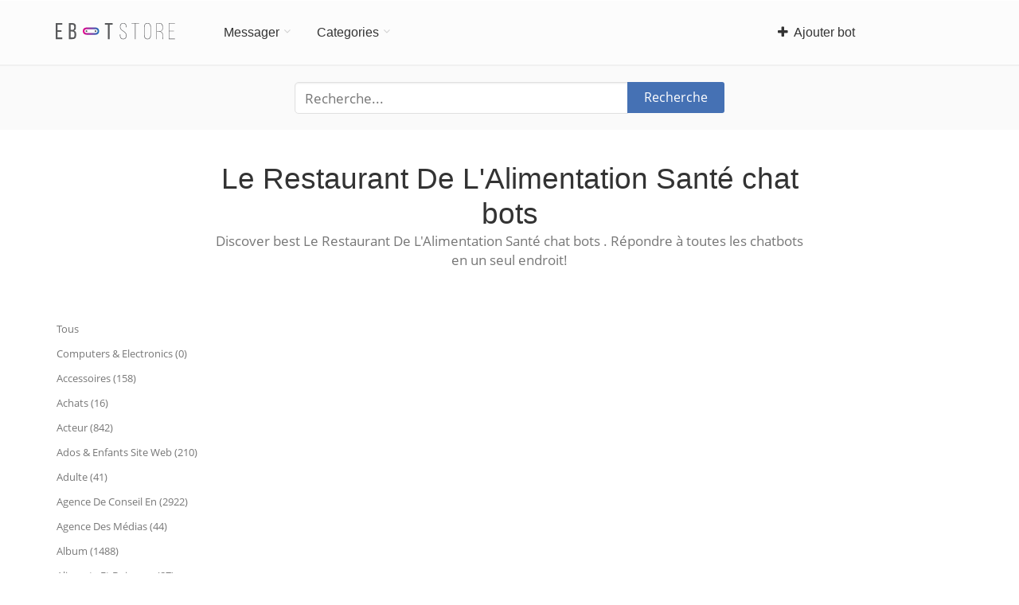

--- FILE ---
content_type: text/html; charset=utf-8
request_url: https://fr.ebotstore.com/health-food-restaurant/
body_size: 18863
content:
<!DOCTYPE html>
<html lang="fr">
  <head>
    <meta charset="utf-8"><script type="text/javascript">(window.NREUM||(NREUM={})).init={ajax:{deny_list:["bam.nr-data.net"]},feature_flags:["soft_nav"]};(window.NREUM||(NREUM={})).loader_config={licenseKey:"3acabd2079",applicationID:"535999714",browserID:"536001058"};;/*! For license information please see nr-loader-rum-1.303.0.min.js.LICENSE.txt */
(()=>{var e,t,r={122:(e,t,r)=>{"use strict";r.d(t,{a:()=>i});var n=r(944);function i(e,t){try{if(!e||"object"!=typeof e)return(0,n.R)(3);if(!t||"object"!=typeof t)return(0,n.R)(4);const r=Object.create(Object.getPrototypeOf(t),Object.getOwnPropertyDescriptors(t)),a=0===Object.keys(r).length?e:r;for(let o in a)if(void 0!==e[o])try{if(null===e[o]){r[o]=null;continue}Array.isArray(e[o])&&Array.isArray(t[o])?r[o]=Array.from(new Set([...e[o],...t[o]])):"object"==typeof e[o]&&"object"==typeof t[o]?r[o]=i(e[o],t[o]):r[o]=e[o]}catch(e){r[o]||(0,n.R)(1,e)}return r}catch(e){(0,n.R)(2,e)}}},154:(e,t,r)=>{"use strict";r.d(t,{OF:()=>c,RI:()=>i,WN:()=>u,bv:()=>a,gm:()=>o,mw:()=>s,sb:()=>d});var n=r(863);const i="undefined"!=typeof window&&!!window.document,a="undefined"!=typeof WorkerGlobalScope&&("undefined"!=typeof self&&self instanceof WorkerGlobalScope&&self.navigator instanceof WorkerNavigator||"undefined"!=typeof globalThis&&globalThis instanceof WorkerGlobalScope&&globalThis.navigator instanceof WorkerNavigator),o=i?window:"undefined"!=typeof WorkerGlobalScope&&("undefined"!=typeof self&&self instanceof WorkerGlobalScope&&self||"undefined"!=typeof globalThis&&globalThis instanceof WorkerGlobalScope&&globalThis),s=Boolean("hidden"===o?.document?.visibilityState),c=/iPad|iPhone|iPod/.test(o.navigator?.userAgent),d=c&&"undefined"==typeof SharedWorker,u=((()=>{const e=o.navigator?.userAgent?.match(/Firefox[/\s](\d+\.\d+)/);Array.isArray(e)&&e.length>=2&&e[1]})(),Date.now()-(0,n.t)())},163:(e,t,r)=>{"use strict";r.d(t,{j:()=>E});var n=r(384),i=r(741);var a=r(555);r(860).K7.genericEvents;const o="experimental.resources",s="register",c=e=>{if(!e||"string"!=typeof e)return!1;try{document.createDocumentFragment().querySelector(e)}catch{return!1}return!0};var d=r(614),u=r(944),l=r(122);const f="[data-nr-mask]",g=e=>(0,l.a)(e,(()=>{const e={feature_flags:[],experimental:{allow_registered_children:!1,resources:!1},mask_selector:"*",block_selector:"[data-nr-block]",mask_input_options:{color:!1,date:!1,"datetime-local":!1,email:!1,month:!1,number:!1,range:!1,search:!1,tel:!1,text:!1,time:!1,url:!1,week:!1,textarea:!1,select:!1,password:!0}};return{ajax:{deny_list:void 0,block_internal:!0,enabled:!0,autoStart:!0},api:{get allow_registered_children(){return e.feature_flags.includes(s)||e.experimental.allow_registered_children},set allow_registered_children(t){e.experimental.allow_registered_children=t},duplicate_registered_data:!1},browser_consent_mode:{enabled:!1},distributed_tracing:{enabled:void 0,exclude_newrelic_header:void 0,cors_use_newrelic_header:void 0,cors_use_tracecontext_headers:void 0,allowed_origins:void 0},get feature_flags(){return e.feature_flags},set feature_flags(t){e.feature_flags=t},generic_events:{enabled:!0,autoStart:!0},harvest:{interval:30},jserrors:{enabled:!0,autoStart:!0},logging:{enabled:!0,autoStart:!0},metrics:{enabled:!0,autoStart:!0},obfuscate:void 0,page_action:{enabled:!0},page_view_event:{enabled:!0,autoStart:!0},page_view_timing:{enabled:!0,autoStart:!0},performance:{capture_marks:!1,capture_measures:!1,capture_detail:!0,resources:{get enabled(){return e.feature_flags.includes(o)||e.experimental.resources},set enabled(t){e.experimental.resources=t},asset_types:[],first_party_domains:[],ignore_newrelic:!0}},privacy:{cookies_enabled:!0},proxy:{assets:void 0,beacon:void 0},session:{expiresMs:d.wk,inactiveMs:d.BB},session_replay:{autoStart:!0,enabled:!1,preload:!1,sampling_rate:10,error_sampling_rate:100,collect_fonts:!1,inline_images:!1,fix_stylesheets:!0,mask_all_inputs:!0,get mask_text_selector(){return e.mask_selector},set mask_text_selector(t){c(t)?e.mask_selector="".concat(t,",").concat(f):""===t||null===t?e.mask_selector=f:(0,u.R)(5,t)},get block_class(){return"nr-block"},get ignore_class(){return"nr-ignore"},get mask_text_class(){return"nr-mask"},get block_selector(){return e.block_selector},set block_selector(t){c(t)?e.block_selector+=",".concat(t):""!==t&&(0,u.R)(6,t)},get mask_input_options(){return e.mask_input_options},set mask_input_options(t){t&&"object"==typeof t?e.mask_input_options={...t,password:!0}:(0,u.R)(7,t)}},session_trace:{enabled:!0,autoStart:!0},soft_navigations:{enabled:!0,autoStart:!0},spa:{enabled:!0,autoStart:!0},ssl:void 0,user_actions:{enabled:!0,elementAttributes:["id","className","tagName","type"]}}})());var p=r(154),h=r(324);let m=0;const v={buildEnv:h.F3,distMethod:h.Xs,version:h.xv,originTime:p.WN},b={consented:!1},y={appMetadata:{},get consented(){return this.session?.state?.consent||b.consented},set consented(e){b.consented=e},customTransaction:void 0,denyList:void 0,disabled:!1,harvester:void 0,isolatedBacklog:!1,isRecording:!1,loaderType:void 0,maxBytes:3e4,obfuscator:void 0,onerror:void 0,ptid:void 0,releaseIds:{},session:void 0,timeKeeper:void 0,registeredEntities:[],jsAttributesMetadata:{bytes:0},get harvestCount(){return++m}},_=e=>{const t=(0,l.a)(e,y),r=Object.keys(v).reduce((e,t)=>(e[t]={value:v[t],writable:!1,configurable:!0,enumerable:!0},e),{});return Object.defineProperties(t,r)};var w=r(701);const x=e=>{const t=e.startsWith("http");e+="/",r.p=t?e:"https://"+e};var S=r(836),k=r(241);const R={accountID:void 0,trustKey:void 0,agentID:void 0,licenseKey:void 0,applicationID:void 0,xpid:void 0},A=e=>(0,l.a)(e,R),T=new Set;function E(e,t={},r,o){let{init:s,info:c,loader_config:d,runtime:u={},exposed:l=!0}=t;if(!c){const e=(0,n.pV)();s=e.init,c=e.info,d=e.loader_config}e.init=g(s||{}),e.loader_config=A(d||{}),c.jsAttributes??={},p.bv&&(c.jsAttributes.isWorker=!0),e.info=(0,a.D)(c);const f=e.init,h=[c.beacon,c.errorBeacon];T.has(e.agentIdentifier)||(f.proxy.assets&&(x(f.proxy.assets),h.push(f.proxy.assets)),f.proxy.beacon&&h.push(f.proxy.beacon),e.beacons=[...h],function(e){const t=(0,n.pV)();Object.getOwnPropertyNames(i.W.prototype).forEach(r=>{const n=i.W.prototype[r];if("function"!=typeof n||"constructor"===n)return;let a=t[r];e[r]&&!1!==e.exposed&&"micro-agent"!==e.runtime?.loaderType&&(t[r]=(...t)=>{const n=e[r](...t);return a?a(...t):n})})}(e),(0,n.US)("activatedFeatures",w.B),e.runSoftNavOverSpa&&=!0===f.soft_navigations.enabled&&f.feature_flags.includes("soft_nav")),u.denyList=[...f.ajax.deny_list||[],...f.ajax.block_internal?h:[]],u.ptid=e.agentIdentifier,u.loaderType=r,e.runtime=_(u),T.has(e.agentIdentifier)||(e.ee=S.ee.get(e.agentIdentifier),e.exposed=l,(0,k.W)({agentIdentifier:e.agentIdentifier,drained:!!w.B?.[e.agentIdentifier],type:"lifecycle",name:"initialize",feature:void 0,data:e.config})),T.add(e.agentIdentifier)}},234:(e,t,r)=>{"use strict";r.d(t,{W:()=>a});var n=r(836),i=r(687);class a{constructor(e,t){this.agentIdentifier=e,this.ee=n.ee.get(e),this.featureName=t,this.blocked=!1}deregisterDrain(){(0,i.x3)(this.agentIdentifier,this.featureName)}}},241:(e,t,r)=>{"use strict";r.d(t,{W:()=>a});var n=r(154);const i="newrelic";function a(e={}){try{n.gm.dispatchEvent(new CustomEvent(i,{detail:e}))}catch(e){}}},261:(e,t,r)=>{"use strict";r.d(t,{$9:()=>d,BL:()=>s,CH:()=>g,Dl:()=>_,Fw:()=>y,PA:()=>m,Pl:()=>n,Pv:()=>k,Tb:()=>l,U2:()=>a,V1:()=>S,Wb:()=>x,bt:()=>b,cD:()=>v,d3:()=>w,dT:()=>c,eY:()=>p,fF:()=>f,hG:()=>i,k6:()=>o,nb:()=>h,o5:()=>u});const n="api-",i="addPageAction",a="addToTrace",o="addRelease",s="finished",c="interaction",d="log",u="noticeError",l="pauseReplay",f="recordCustomEvent",g="recordReplay",p="register",h="setApplicationVersion",m="setCurrentRouteName",v="setCustomAttribute",b="setErrorHandler",y="setPageViewName",_="setUserId",w="start",x="wrapLogger",S="measure",k="consent"},289:(e,t,r)=>{"use strict";r.d(t,{GG:()=>a,Qr:()=>s,sB:()=>o});var n=r(878);function i(){return"undefined"==typeof document||"complete"===document.readyState}function a(e,t){if(i())return e();(0,n.sp)("load",e,t)}function o(e){if(i())return e();(0,n.DD)("DOMContentLoaded",e)}function s(e){if(i())return e();(0,n.sp)("popstate",e)}},324:(e,t,r)=>{"use strict";r.d(t,{F3:()=>i,Xs:()=>a,xv:()=>n});const n="1.303.0",i="PROD",a="CDN"},374:(e,t,r)=>{r.nc=(()=>{try{return document?.currentScript?.nonce}catch(e){}return""})()},384:(e,t,r)=>{"use strict";r.d(t,{NT:()=>o,US:()=>u,Zm:()=>s,bQ:()=>d,dV:()=>c,pV:()=>l});var n=r(154),i=r(863),a=r(910);const o={beacon:"bam.nr-data.net",errorBeacon:"bam.nr-data.net"};function s(){return n.gm.NREUM||(n.gm.NREUM={}),void 0===n.gm.newrelic&&(n.gm.newrelic=n.gm.NREUM),n.gm.NREUM}function c(){let e=s();return e.o||(e.o={ST:n.gm.setTimeout,SI:n.gm.setImmediate||n.gm.setInterval,CT:n.gm.clearTimeout,XHR:n.gm.XMLHttpRequest,REQ:n.gm.Request,EV:n.gm.Event,PR:n.gm.Promise,MO:n.gm.MutationObserver,FETCH:n.gm.fetch,WS:n.gm.WebSocket},(0,a.i)(...Object.values(e.o))),e}function d(e,t){let r=s();r.initializedAgents??={},t.initializedAt={ms:(0,i.t)(),date:new Date},r.initializedAgents[e]=t}function u(e,t){s()[e]=t}function l(){return function(){let e=s();const t=e.info||{};e.info={beacon:o.beacon,errorBeacon:o.errorBeacon,...t}}(),function(){let e=s();const t=e.init||{};e.init={...t}}(),c(),function(){let e=s();const t=e.loader_config||{};e.loader_config={...t}}(),s()}},389:(e,t,r)=>{"use strict";function n(e,t=500,r={}){const n=r?.leading||!1;let i;return(...r)=>{n&&void 0===i&&(e.apply(this,r),i=setTimeout(()=>{i=clearTimeout(i)},t)),n||(clearTimeout(i),i=setTimeout(()=>{e.apply(this,r)},t))}}function i(e){let t=!1;return(...r)=>{t||(t=!0,e.apply(this,r))}}r.d(t,{J:()=>i,s:()=>n})},555:(e,t,r)=>{"use strict";r.d(t,{D:()=>s,f:()=>o});var n=r(384),i=r(122);const a={beacon:n.NT.beacon,errorBeacon:n.NT.errorBeacon,licenseKey:void 0,applicationID:void 0,sa:void 0,queueTime:void 0,applicationTime:void 0,ttGuid:void 0,user:void 0,account:void 0,product:void 0,extra:void 0,jsAttributes:{},userAttributes:void 0,atts:void 0,transactionName:void 0,tNamePlain:void 0};function o(e){try{return!!e.licenseKey&&!!e.errorBeacon&&!!e.applicationID}catch(e){return!1}}const s=e=>(0,i.a)(e,a)},566:(e,t,r)=>{"use strict";r.d(t,{LA:()=>s,bz:()=>o});var n=r(154);const i="xxxxxxxx-xxxx-4xxx-yxxx-xxxxxxxxxxxx";function a(e,t){return e?15&e[t]:16*Math.random()|0}function o(){const e=n.gm?.crypto||n.gm?.msCrypto;let t,r=0;return e&&e.getRandomValues&&(t=e.getRandomValues(new Uint8Array(30))),i.split("").map(e=>"x"===e?a(t,r++).toString(16):"y"===e?(3&a()|8).toString(16):e).join("")}function s(e){const t=n.gm?.crypto||n.gm?.msCrypto;let r,i=0;t&&t.getRandomValues&&(r=t.getRandomValues(new Uint8Array(e)));const o=[];for(var s=0;s<e;s++)o.push(a(r,i++).toString(16));return o.join("")}},606:(e,t,r)=>{"use strict";r.d(t,{i:()=>a});var n=r(908);a.on=o;var i=a.handlers={};function a(e,t,r,a){o(a||n.d,i,e,t,r)}function o(e,t,r,i,a){a||(a="feature"),e||(e=n.d);var o=t[a]=t[a]||{};(o[r]=o[r]||[]).push([e,i])}},607:(e,t,r)=>{"use strict";r.d(t,{W:()=>n});const n=(0,r(566).bz)()},614:(e,t,r)=>{"use strict";r.d(t,{BB:()=>o,H3:()=>n,g:()=>d,iL:()=>c,tS:()=>s,uh:()=>i,wk:()=>a});const n="NRBA",i="SESSION",a=144e5,o=18e5,s={STARTED:"session-started",PAUSE:"session-pause",RESET:"session-reset",RESUME:"session-resume",UPDATE:"session-update"},c={SAME_TAB:"same-tab",CROSS_TAB:"cross-tab"},d={OFF:0,FULL:1,ERROR:2}},630:(e,t,r)=>{"use strict";r.d(t,{T:()=>n});const n=r(860).K7.pageViewEvent},646:(e,t,r)=>{"use strict";r.d(t,{y:()=>n});class n{constructor(e){this.contextId=e}}},687:(e,t,r)=>{"use strict";r.d(t,{Ak:()=>d,Ze:()=>f,x3:()=>u});var n=r(241),i=r(836),a=r(606),o=r(860),s=r(646);const c={};function d(e,t){const r={staged:!1,priority:o.P3[t]||0};l(e),c[e].get(t)||c[e].set(t,r)}function u(e,t){e&&c[e]&&(c[e].get(t)&&c[e].delete(t),p(e,t,!1),c[e].size&&g(e))}function l(e){if(!e)throw new Error("agentIdentifier required");c[e]||(c[e]=new Map)}function f(e="",t="feature",r=!1){if(l(e),!e||!c[e].get(t)||r)return p(e,t);c[e].get(t).staged=!0,g(e)}function g(e){const t=Array.from(c[e]);t.every(([e,t])=>t.staged)&&(t.sort((e,t)=>e[1].priority-t[1].priority),t.forEach(([t])=>{c[e].delete(t),p(e,t)}))}function p(e,t,r=!0){const o=e?i.ee.get(e):i.ee,c=a.i.handlers;if(!o.aborted&&o.backlog&&c){if((0,n.W)({agentIdentifier:e,type:"lifecycle",name:"drain",feature:t}),r){const e=o.backlog[t],r=c[t];if(r){for(let t=0;e&&t<e.length;++t)h(e[t],r);Object.entries(r).forEach(([e,t])=>{Object.values(t||{}).forEach(t=>{t[0]?.on&&t[0]?.context()instanceof s.y&&t[0].on(e,t[1])})})}}o.isolatedBacklog||delete c[t],o.backlog[t]=null,o.emit("drain-"+t,[])}}function h(e,t){var r=e[1];Object.values(t[r]||{}).forEach(t=>{var r=e[0];if(t[0]===r){var n=t[1],i=e[3],a=e[2];n.apply(i,a)}})}},699:(e,t,r)=>{"use strict";r.d(t,{It:()=>a,KC:()=>s,No:()=>i,qh:()=>o});var n=r(860);const i=16e3,a=1e6,o="SESSION_ERROR",s={[n.K7.logging]:!0,[n.K7.genericEvents]:!1,[n.K7.jserrors]:!1,[n.K7.ajax]:!1}},701:(e,t,r)=>{"use strict";r.d(t,{B:()=>a,t:()=>o});var n=r(241);const i=new Set,a={};function o(e,t){const r=t.agentIdentifier;a[r]??={},e&&"object"==typeof e&&(i.has(r)||(t.ee.emit("rumresp",[e]),a[r]=e,i.add(r),(0,n.W)({agentIdentifier:r,loaded:!0,drained:!0,type:"lifecycle",name:"load",feature:void 0,data:e})))}},741:(e,t,r)=>{"use strict";r.d(t,{W:()=>a});var n=r(944),i=r(261);class a{#e(e,...t){if(this[e]!==a.prototype[e])return this[e](...t);(0,n.R)(35,e)}addPageAction(e,t){return this.#e(i.hG,e,t)}register(e){return this.#e(i.eY,e)}recordCustomEvent(e,t){return this.#e(i.fF,e,t)}setPageViewName(e,t){return this.#e(i.Fw,e,t)}setCustomAttribute(e,t,r){return this.#e(i.cD,e,t,r)}noticeError(e,t){return this.#e(i.o5,e,t)}setUserId(e){return this.#e(i.Dl,e)}setApplicationVersion(e){return this.#e(i.nb,e)}setErrorHandler(e){return this.#e(i.bt,e)}addRelease(e,t){return this.#e(i.k6,e,t)}log(e,t){return this.#e(i.$9,e,t)}start(){return this.#e(i.d3)}finished(e){return this.#e(i.BL,e)}recordReplay(){return this.#e(i.CH)}pauseReplay(){return this.#e(i.Tb)}addToTrace(e){return this.#e(i.U2,e)}setCurrentRouteName(e){return this.#e(i.PA,e)}interaction(e){return this.#e(i.dT,e)}wrapLogger(e,t,r){return this.#e(i.Wb,e,t,r)}measure(e,t){return this.#e(i.V1,e,t)}consent(e){return this.#e(i.Pv,e)}}},773:(e,t,r)=>{"use strict";r.d(t,{z_:()=>a,XG:()=>s,TZ:()=>n,rs:()=>i,xV:()=>o});r(154),r(566),r(384);const n=r(860).K7.metrics,i="sm",a="cm",o="storeSupportabilityMetrics",s="storeEventMetrics"},782:(e,t,r)=>{"use strict";r.d(t,{T:()=>n});const n=r(860).K7.pageViewTiming},836:(e,t,r)=>{"use strict";r.d(t,{P:()=>s,ee:()=>c});var n=r(384),i=r(990),a=r(646),o=r(607);const s="nr@context:".concat(o.W),c=function e(t,r){var n={},o={},u={},l=!1;try{l=16===r.length&&d.initializedAgents?.[r]?.runtime.isolatedBacklog}catch(e){}var f={on:p,addEventListener:p,removeEventListener:function(e,t){var r=n[e];if(!r)return;for(var i=0;i<r.length;i++)r[i]===t&&r.splice(i,1)},emit:function(e,r,n,i,a){!1!==a&&(a=!0);if(c.aborted&&!i)return;t&&a&&t.emit(e,r,n);var s=g(n);h(e).forEach(e=>{e.apply(s,r)});var d=v()[o[e]];d&&d.push([f,e,r,s]);return s},get:m,listeners:h,context:g,buffer:function(e,t){const r=v();if(t=t||"feature",f.aborted)return;Object.entries(e||{}).forEach(([e,n])=>{o[n]=t,t in r||(r[t]=[])})},abort:function(){f._aborted=!0,Object.keys(f.backlog).forEach(e=>{delete f.backlog[e]})},isBuffering:function(e){return!!v()[o[e]]},debugId:r,backlog:l?{}:t&&"object"==typeof t.backlog?t.backlog:{},isolatedBacklog:l};return Object.defineProperty(f,"aborted",{get:()=>{let e=f._aborted||!1;return e||(t&&(e=t.aborted),e)}}),f;function g(e){return e&&e instanceof a.y?e:e?(0,i.I)(e,s,()=>new a.y(s)):new a.y(s)}function p(e,t){n[e]=h(e).concat(t)}function h(e){return n[e]||[]}function m(t){return u[t]=u[t]||e(f,t)}function v(){return f.backlog}}(void 0,"globalEE"),d=(0,n.Zm)();d.ee||(d.ee=c)},843:(e,t,r)=>{"use strict";r.d(t,{u:()=>i});var n=r(878);function i(e,t=!1,r,i){(0,n.DD)("visibilitychange",function(){if(t)return void("hidden"===document.visibilityState&&e());e(document.visibilityState)},r,i)}},860:(e,t,r)=>{"use strict";r.d(t,{$J:()=>u,K7:()=>c,P3:()=>d,XX:()=>i,Yy:()=>s,df:()=>a,qY:()=>n,v4:()=>o});const n="events",i="jserrors",a="browser/blobs",o="rum",s="browser/logs",c={ajax:"ajax",genericEvents:"generic_events",jserrors:i,logging:"logging",metrics:"metrics",pageAction:"page_action",pageViewEvent:"page_view_event",pageViewTiming:"page_view_timing",sessionReplay:"session_replay",sessionTrace:"session_trace",softNav:"soft_navigations",spa:"spa"},d={[c.pageViewEvent]:1,[c.pageViewTiming]:2,[c.metrics]:3,[c.jserrors]:4,[c.spa]:5,[c.ajax]:6,[c.sessionTrace]:7,[c.softNav]:8,[c.sessionReplay]:9,[c.logging]:10,[c.genericEvents]:11},u={[c.pageViewEvent]:o,[c.pageViewTiming]:n,[c.ajax]:n,[c.spa]:n,[c.softNav]:n,[c.metrics]:i,[c.jserrors]:i,[c.sessionTrace]:a,[c.sessionReplay]:a,[c.logging]:s,[c.genericEvents]:"ins"}},863:(e,t,r)=>{"use strict";function n(){return Math.floor(performance.now())}r.d(t,{t:()=>n})},878:(e,t,r)=>{"use strict";function n(e,t){return{capture:e,passive:!1,signal:t}}function i(e,t,r=!1,i){window.addEventListener(e,t,n(r,i))}function a(e,t,r=!1,i){document.addEventListener(e,t,n(r,i))}r.d(t,{DD:()=>a,jT:()=>n,sp:()=>i})},908:(e,t,r)=>{"use strict";r.d(t,{d:()=>n,p:()=>i});var n=r(836).ee.get("handle");function i(e,t,r,i,a){a?(a.buffer([e],i),a.emit(e,t,r)):(n.buffer([e],i),n.emit(e,t,r))}},910:(e,t,r)=>{"use strict";r.d(t,{i:()=>a});var n=r(944);const i=new Map;function a(...e){return e.every(e=>{if(i.has(e))return i.get(e);const t="function"==typeof e&&e.toString().includes("[native code]");return t||(0,n.R)(64,e?.name||e?.toString()),i.set(e,t),t})}},944:(e,t,r)=>{"use strict";r.d(t,{R:()=>i});var n=r(241);function i(e,t){"function"==typeof console.debug&&(console.debug("New Relic Warning: https://github.com/newrelic/newrelic-browser-agent/blob/main/docs/warning-codes.md#".concat(e),t),(0,n.W)({agentIdentifier:null,drained:null,type:"data",name:"warn",feature:"warn",data:{code:e,secondary:t}}))}},990:(e,t,r)=>{"use strict";r.d(t,{I:()=>i});var n=Object.prototype.hasOwnProperty;function i(e,t,r){if(n.call(e,t))return e[t];var i=r();if(Object.defineProperty&&Object.keys)try{return Object.defineProperty(e,t,{value:i,writable:!0,enumerable:!1}),i}catch(e){}return e[t]=i,i}}},n={};function i(e){var t=n[e];if(void 0!==t)return t.exports;var a=n[e]={exports:{}};return r[e](a,a.exports,i),a.exports}i.m=r,i.d=(e,t)=>{for(var r in t)i.o(t,r)&&!i.o(e,r)&&Object.defineProperty(e,r,{enumerable:!0,get:t[r]})},i.f={},i.e=e=>Promise.all(Object.keys(i.f).reduce((t,r)=>(i.f[r](e,t),t),[])),i.u=e=>"nr-rum-1.303.0.min.js",i.o=(e,t)=>Object.prototype.hasOwnProperty.call(e,t),e={},t="NRBA-1.303.0.PROD:",i.l=(r,n,a,o)=>{if(e[r])e[r].push(n);else{var s,c;if(void 0!==a)for(var d=document.getElementsByTagName("script"),u=0;u<d.length;u++){var l=d[u];if(l.getAttribute("src")==r||l.getAttribute("data-webpack")==t+a){s=l;break}}if(!s){c=!0;var f={296:"sha512-DjFbtykbDCyUDGsp+l/dYhH0LhW/Jv9sDnc+aleTRmpV1ZRfyOeip4Sv4USz3Fk0DZCWshsM7d24cTr9Xf3L/A=="};(s=document.createElement("script")).charset="utf-8",i.nc&&s.setAttribute("nonce",i.nc),s.setAttribute("data-webpack",t+a),s.src=r,0!==s.src.indexOf(window.location.origin+"/")&&(s.crossOrigin="anonymous"),f[o]&&(s.integrity=f[o])}e[r]=[n];var g=(t,n)=>{s.onerror=s.onload=null,clearTimeout(p);var i=e[r];if(delete e[r],s.parentNode&&s.parentNode.removeChild(s),i&&i.forEach(e=>e(n)),t)return t(n)},p=setTimeout(g.bind(null,void 0,{type:"timeout",target:s}),12e4);s.onerror=g.bind(null,s.onerror),s.onload=g.bind(null,s.onload),c&&document.head.appendChild(s)}},i.r=e=>{"undefined"!=typeof Symbol&&Symbol.toStringTag&&Object.defineProperty(e,Symbol.toStringTag,{value:"Module"}),Object.defineProperty(e,"__esModule",{value:!0})},i.p="https://js-agent.newrelic.com/",(()=>{var e={374:0,840:0};i.f.j=(t,r)=>{var n=i.o(e,t)?e[t]:void 0;if(0!==n)if(n)r.push(n[2]);else{var a=new Promise((r,i)=>n=e[t]=[r,i]);r.push(n[2]=a);var o=i.p+i.u(t),s=new Error;i.l(o,r=>{if(i.o(e,t)&&(0!==(n=e[t])&&(e[t]=void 0),n)){var a=r&&("load"===r.type?"missing":r.type),o=r&&r.target&&r.target.src;s.message="Loading chunk "+t+" failed.\n("+a+": "+o+")",s.name="ChunkLoadError",s.type=a,s.request=o,n[1](s)}},"chunk-"+t,t)}};var t=(t,r)=>{var n,a,[o,s,c]=r,d=0;if(o.some(t=>0!==e[t])){for(n in s)i.o(s,n)&&(i.m[n]=s[n]);if(c)c(i)}for(t&&t(r);d<o.length;d++)a=o[d],i.o(e,a)&&e[a]&&e[a][0](),e[a]=0},r=self["webpackChunk:NRBA-1.303.0.PROD"]=self["webpackChunk:NRBA-1.303.0.PROD"]||[];r.forEach(t.bind(null,0)),r.push=t.bind(null,r.push.bind(r))})(),(()=>{"use strict";i(374);var e=i(566),t=i(741);class r extends t.W{agentIdentifier=(0,e.LA)(16)}var n=i(860);const a=Object.values(n.K7);var o=i(163);var s=i(908),c=i(863),d=i(261),u=i(241),l=i(944),f=i(701),g=i(773);function p(e,t,i,a){const o=a||i;!o||o[e]&&o[e]!==r.prototype[e]||(o[e]=function(){(0,s.p)(g.xV,["API/"+e+"/called"],void 0,n.K7.metrics,i.ee),(0,u.W)({agentIdentifier:i.agentIdentifier,drained:!!f.B?.[i.agentIdentifier],type:"data",name:"api",feature:d.Pl+e,data:{}});try{return t.apply(this,arguments)}catch(e){(0,l.R)(23,e)}})}function h(e,t,r,n,i){const a=e.info;null===r?delete a.jsAttributes[t]:a.jsAttributes[t]=r,(i||null===r)&&(0,s.p)(d.Pl+n,[(0,c.t)(),t,r],void 0,"session",e.ee)}var m=i(687),v=i(234),b=i(289),y=i(154),_=i(384);const w=e=>y.RI&&!0===e?.privacy.cookies_enabled;function x(e){return!!(0,_.dV)().o.MO&&w(e)&&!0===e?.session_trace.enabled}var S=i(389),k=i(699);class R extends v.W{constructor(e,t){super(e.agentIdentifier,t),this.agentRef=e,this.abortHandler=void 0,this.featAggregate=void 0,this.loadedSuccessfully=void 0,this.onAggregateImported=new Promise(e=>{this.loadedSuccessfully=e}),this.deferred=Promise.resolve(),!1===e.init[this.featureName].autoStart?this.deferred=new Promise((t,r)=>{this.ee.on("manual-start-all",(0,S.J)(()=>{(0,m.Ak)(e.agentIdentifier,this.featureName),t()}))}):(0,m.Ak)(e.agentIdentifier,t)}importAggregator(e,t,r={}){if(this.featAggregate)return;const n=async()=>{let n;await this.deferred;try{if(w(e.init)){const{setupAgentSession:t}=await i.e(296).then(i.bind(i,305));n=t(e)}}catch(e){(0,l.R)(20,e),this.ee.emit("internal-error",[e]),(0,s.p)(k.qh,[e],void 0,this.featureName,this.ee)}try{if(!this.#t(this.featureName,n,e.init))return(0,m.Ze)(this.agentIdentifier,this.featureName),void this.loadedSuccessfully(!1);const{Aggregate:i}=await t();this.featAggregate=new i(e,r),e.runtime.harvester.initializedAggregates.push(this.featAggregate),this.loadedSuccessfully(!0)}catch(e){(0,l.R)(34,e),this.abortHandler?.(),(0,m.Ze)(this.agentIdentifier,this.featureName,!0),this.loadedSuccessfully(!1),this.ee&&this.ee.abort()}};y.RI?(0,b.GG)(()=>n(),!0):n()}#t(e,t,r){if(this.blocked)return!1;switch(e){case n.K7.sessionReplay:return x(r)&&!!t;case n.K7.sessionTrace:return!!t;default:return!0}}}var A=i(630),T=i(614);class E extends R{static featureName=A.T;constructor(e){var t;super(e,A.T),this.setupInspectionEvents(e.agentIdentifier),t=e,p(d.Fw,function(e,r){"string"==typeof e&&("/"!==e.charAt(0)&&(e="/"+e),t.runtime.customTransaction=(r||"http://custom.transaction")+e,(0,s.p)(d.Pl+d.Fw,[(0,c.t)()],void 0,void 0,t.ee))},t),this.importAggregator(e,()=>i.e(296).then(i.bind(i,108)))}setupInspectionEvents(e){const t=(t,r)=>{t&&(0,u.W)({agentIdentifier:e,timeStamp:t.timeStamp,loaded:"complete"===t.target.readyState,type:"window",name:r,data:t.target.location+""})};(0,b.sB)(e=>{t(e,"DOMContentLoaded")}),(0,b.GG)(e=>{t(e,"load")}),(0,b.Qr)(e=>{t(e,"navigate")}),this.ee.on(T.tS.UPDATE,(t,r)=>{(0,u.W)({agentIdentifier:e,type:"lifecycle",name:"session",data:r})})}}var N=i(843),j=i(878),I=i(782);class P extends R{static featureName=I.T;constructor(e){super(e,I.T),y.RI&&((0,N.u)(()=>(0,s.p)("docHidden",[(0,c.t)()],void 0,I.T,this.ee),!0),(0,j.sp)("pagehide",()=>(0,s.p)("winPagehide",[(0,c.t)()],void 0,I.T,this.ee)),this.importAggregator(e,()=>i.e(296).then(i.bind(i,350))))}}class O extends R{static featureName=g.TZ;constructor(e){super(e,g.TZ),y.RI&&document.addEventListener("securitypolicyviolation",e=>{(0,s.p)(g.xV,["Generic/CSPViolation/Detected"],void 0,this.featureName,this.ee)}),this.importAggregator(e,()=>i.e(296).then(i.bind(i,623)))}}new class extends r{constructor(e){var t;(super(),y.gm)?(this.features={},(0,_.bQ)(this.agentIdentifier,this),this.desiredFeatures=new Set(e.features||[]),this.desiredFeatures.add(E),this.runSoftNavOverSpa=[...this.desiredFeatures].some(e=>e.featureName===n.K7.softNav),(0,o.j)(this,e,e.loaderType||"agent"),t=this,p(d.cD,function(e,r,n=!1){if("string"==typeof e){if(["string","number","boolean"].includes(typeof r)||null===r)return h(t,e,r,d.cD,n);(0,l.R)(40,typeof r)}else(0,l.R)(39,typeof e)},t),function(e){p(d.Dl,function(t){if("string"==typeof t||null===t)return h(e,"enduser.id",t,d.Dl,!0);(0,l.R)(41,typeof t)},e)}(this),function(e){p(d.nb,function(t){if("string"==typeof t||null===t)return h(e,"application.version",t,d.nb,!1);(0,l.R)(42,typeof t)},e)}(this),function(e){p(d.d3,function(){e.ee.emit("manual-start-all")},e)}(this),function(e){p(d.Pv,function(t=!0){if("boolean"==typeof t){if((0,s.p)(d.Pl+d.Pv,[t],void 0,"session",e.ee),e.runtime.consented=t,t){const t=e.features.page_view_event;t.onAggregateImported.then(e=>{const r=t.featAggregate;e&&!r.sentRum&&r.sendRum()})}}else(0,l.R)(65,typeof t)},e)}(this),this.run()):(0,l.R)(21)}get config(){return{info:this.info,init:this.init,loader_config:this.loader_config,runtime:this.runtime}}get api(){return this}run(){try{const e=function(e){const t={};return a.forEach(r=>{t[r]=!!e[r]?.enabled}),t}(this.init),t=[...this.desiredFeatures];t.sort((e,t)=>n.P3[e.featureName]-n.P3[t.featureName]),t.forEach(t=>{if(!e[t.featureName]&&t.featureName!==n.K7.pageViewEvent)return;if(this.runSoftNavOverSpa&&t.featureName===n.K7.spa)return;if(!this.runSoftNavOverSpa&&t.featureName===n.K7.softNav)return;const r=function(e){switch(e){case n.K7.ajax:return[n.K7.jserrors];case n.K7.sessionTrace:return[n.K7.ajax,n.K7.pageViewEvent];case n.K7.sessionReplay:return[n.K7.sessionTrace];case n.K7.pageViewTiming:return[n.K7.pageViewEvent];default:return[]}}(t.featureName).filter(e=>!(e in this.features));r.length>0&&(0,l.R)(36,{targetFeature:t.featureName,missingDependencies:r}),this.features[t.featureName]=new t(this)})}catch(e){(0,l.R)(22,e);for(const e in this.features)this.features[e].abortHandler?.();const t=(0,_.Zm)();delete t.initializedAgents[this.agentIdentifier]?.features,delete this.sharedAggregator;return t.ee.get(this.agentIdentifier).abort(),!1}}}({features:[E,P,O],loaderType:"lite"})})()})();</script><script type="text/javascript">window.NREUM||(NREUM={});NREUM.info={"beacon":"bam.nr-data.net","queueTime":0,"licenseKey":"3acabd2079","agent":"","transactionName":"YwAAZxEHDUtVUUwPDlpKJEYNBRdRW1wXBQBABA5cBEgVUVFFS1wCVREHVAwUGmdCW10R","applicationID":"535999714","errorBeacon":"bam.nr-data.net","applicationTime":189}</script>
    <title> Le Restaurant De L&#39;Alimentation Santé chat bots / votre chat bot répertoire

    </title>
    <meta name="description" content="Discover Le Restaurant De L&#39;Alimentation Santé bots for messenger platforms Telegram, Slack, Kik and Facebook messenger. Find the best Le Restaurant De L&#39;Alimentation Santé bots at one place.">
    <meta name="viewport" content="width=device-width, initial-scale=1.0">
    <meta name="yandex-verification" content="ffd824580fce590a">
    <meta name="google-site-verification" content="vzW-z_RMlZcD3aA6xmVhuMAWHsTW_AxzJ3FUlzgGjPY">
    <meta property="og:image" content="https://fr.ebotstore.com/static/img/main.png">
    <link rel="image_src" href="https://fr.ebotstore.com/static/img/main.png">
    <meta property="og:site_name" content="eBotStore">
    <meta property="og:locale" content="fr">
    <link href="/static/CACHE/css/65e6104eb274.css" rel="stylesheet">
    <link href="/static/CACHE/css/style.21db69a8295f.css" rel="stylesheet">

    <link rel="shortcut icon" href="/static/images/favicon.ico">
<link rel="canonical" href="https://fr.ebotstore.com/health-food-restaurant/"/>
  </head>
  <body class="no-trans">
    <div class="scrollToTop circle"><i class="icon-up-open-big"></i>
    </div>
    <div class="page-wrapper">
      <div class="header-container">
        <header class="header fixed clearfix">

<div class="container">
  <div class="row">
    <div class="col-md-2">
      <div class="header-left clearfix">
        <div id="logo" class="logo"><a href="/"><img id="logo_img" src="/static/img/ebotstore_logo.svg" alt="eBotStore"/></a>
        </div>
      </div>
    </div>
    <div class="col-md-10">
      <div class="header-right clearfix">
        <div class="main-navigation animated with-dropdown-buttons">
          <nav role="navigation" class="navbar navbar-default">
            <div class="container-fluid">
              <div class="navbar-header">
                <button type="button" data-toggle="collapse" data-target="#navbar-collapse-1" class="navbar-toggle"><span class="sr-only">Toggle navigation</span><span class="icon-bar"></span><span class="icon-bar"></span><span class="icon-bar"></span>
                </button>
              </div>
              <div id="navbar-collapse-1" class="collapse navbar-collapse">
                <ul class="nav navbar-nav">
                  <li class="dropdown"><a data-toggle="dropdown" href="#" class="dropdown-toggle">Messager
</a>
                    <ul class="dropdown-menu">
                      <li class=" active "><a href="/health-food-restaurant/">Tous</a>
                      </li>
                      <li class=""><a href="/telegram/health-food-restaurant/">Telegram</a>
                      </li>
                      <li class=""><a href="/kik/health-food-restaurant/">Kik</a>
                      </li>
                      <li class=""><a href="/slack/health-food-restaurant/">Slack</a>
                      </li>
                      <li class=""><a href="/facebook-messenger/health-food-restaurant/">Facebook Messenger</a>
                      </li>
                    </ul>
                  </li>
                  <li class="dropdown mega-menu"><a data-toggle="dropdown" href="#" class="dropdown-toggle">Categories</a>
                    <ul class="dropdown-menu">
                      <li>
                        <div class="row">
                          <div class="col-md-12">
                            <h4 class="title">Chat bot catégories</h4>
                            <div class="row">
                              <div class="col-sm-4">
                                <ul class="menu">
                                  <li class=""><a href="/health-food-restaurant/">Tous</a>
                                  </li>
                                  <li class=""><a href="/computers-and-electronics/">Computers &amp; Electronics</a>
                                  </li>
                                  <li class=""><a href="/accessories/">Accessoires</a>
                                  </li>
                                  <li class=""><a href="/purchases/">Achats</a>
                                  </li>
                                  <li class=""><a href="/actor/">Acteur</a>
                                  </li>
                                  <li class=""><a href="/teens-kids-website/">Ados &amp; Enfants Site Web</a>
                                  </li>
                                  <li class=""><a href="/adult/">Adulte</a>
                                  </li>
                                  <li class=""><a href="/consulting-agency/">Agence De Conseil En</a>
                                  </li>
                                  <li class=""><a href="/media-agency/">Agence Des Médias</a>
                                  </li>
                                  <li class=""><a href="/album/">Album</a>
                                  </li>
                                  <li class=""><a href="/food-beverage/">Aliments Et Boissons</a>
                                  </li>
                                  <li class=""><a href="/pet/">Animal de compagnie</a>
                                  </li>
                                  <li class=""><a href="/transit-stop/">Arrêt De Transport En Commun</a>
                                  </li>
                                  <li class=""><a href="/arts-entertainment/">Arts Et Divertissements</a>
                                  </li>
                                  <li class=""><a href="/automotive-repair-shop/">Atelier De Réparation Automobile</a>
                                  </li>
                                  <li class=""><a href="/athlete/">Athlète</a>
                                  </li>
                                  <li class=""><a href="/author/">Auteur</a>
                                  </li>
                                  <li class=""><a href="/lawyer-law-firm/">Avocat Et Cabinet</a>
                                  </li>
                                  <li class=""><a href="/band/">Bande</a>
                                  </li>
                                  <li class=""><a href="/comics/">Bandes dessinées</a>
                                  </li>
                                  <li class=""><a href="/jewelry-watches/">Bijoux/Montres</a>
                                  </li>
                                  <li class=""><a href="/blogger/">Blogueur</a>
                                  </li>
                                  <li class=""><a href="/camera-photo/">Camera/Photo</a>
                                  </li>
                                  <li class=""><a href="/political-candidate/">Candidat Politique</a>
                                  </li>
                                  <li class=""><a href="/cause/">Cause</a>
                                  </li>
                                  <li class=""><a href="/educational-research-center/">Centre De Recherche Pédagogique</a>
                                  </li>
                                  <li class=""><a href="/song/">Chanson</a>
                                  </li>
                                  <li class=""><a href="/chef/">Chef cuisinier</a>
                                  </li>
                                  <li class=""><a href="/plastic-surgeon/">Chirurgien Plasticien</a>
                                  </li>
                                  <li class=""><a href="/movie-theater/">Cinéma</a>
                                  </li>
                                  <li class=""><a href="/movie-television-studio/">Cinéma/Studio De Télévision</a>
                                  </li>
                                  <li class=""><a href="/automotive-dealership/">Concession Automobile</a>
                                  </li>
                                  <li class=""><a href="/counselor/">Conseiller</a>
                                  </li>
                                  <li class=""><a href="/kitchen-cooking/">Cuisine/Cuisson</a>
                                  </li>
                                  <li class=""><a href="/business/">D&#39;affaires</a>
                                  </li>
                                  <li class=""><a href="/dancer/">Danseur</a>
                                  </li>
                                  <li class=""><a href="/amusement-theme-park/">D&#39;Attractions Et Parc À Thème</a>
                                  </li>
                                  <li class=""><a href="/dance-night-club/">De Dance Et Club De Nuit</a>
                                  </li>
                                  <li class=""><a href="/design-fashion/">De La Conception Et De La Mode</a>
                                  </li>
                                  <li class=""><a href="/society-culture-website/">De La Société Et De La Culture Site Web</a>
                                  </li>
                                  <li class=""><a href="/commercial-equipment/">De L&#39;Équipement Commercial</a>
                                  </li>
                                  <li class=""><a href="/dentist-dental-office/">Dentiste &amp; Cabinet Dentaire</a>
                                  </li>
                                  <li class=""><a href="/government-official/">Des Officiels Du Gouvernement</a>
                                  </li>
                                  <li class=""><a href="/dessert-shop/">Dessert Shop</a>
                                  </li>
                                  <li class=""><a href="/entertainment/">Divertissement</a>
                                  </li>
                                  <li class=""><a href="/literary-editor/">Éditeur De Littérature</a>
                                  </li>
                                  <li class=""><a href="/teacher/">Enseignant</a>
                                  </li>
                                  <li class=""><a href="/entrepreneur/">Entrepreneur</a>
                                  </li>
                                  <li class=""><a href="/festival/">Festival</a>
                                  </li>
                                  <li class=""><a href="/movie/">Film</a>
                                  </li>
                                  <li class=""><a href="/finances/">Finances</a>
                                  </li>
                                  <li class=""><a href="/finance/">Finances</a>
                                  </li>
                                  <li class=""><a href="/graphic-designer/">Graphiste</a>
                                  </li>
                                  <li class=""><a href="/motivational-speaker/">Haut-Parleur De Motivation</a>
                                  </li>
                                  <li class=""><a href="/hotel-lodging/">Hôtel &amp; Logement</a>
                                  </li>
                                  <li class=""><a href="/board-game/">Jeu De Plateau</a>
                                  </li>
                                  <li class=""><a href="/video-game/">Jeu Vidéo</a>
                                  </li>
                                  <li class=""><a href="/games/">Jeux</a>
                                  </li></ul></div><div class="col-sm-4">
<ul class="menu">
                                  <li class=""><a href="/games-toys/">Jeux/Jouets</a>
                                  </li>
                                  <li class=""><a href="/journalist/">Journaliste</a>
                                  </li>
                                  <li class=""><a href="/news-and-magazines/">Journaux Et Magazines</a>
                                  </li>
                                  <li class=""><a href="/community/">La communauté</a>
                                  </li>
                                  <li class=""><a href="/communication/">La Communication</a>
                                  </li>
                                  <li class=""><a href="/environmental-conservation-organization/">La Conservation De L&#39;Environnement De L&#39;Organisation</a>
                                  </li>
                                  <li class=""><a href="/marketing-agency/">L&#39;Agence De Marketing</a>
                                  </li>
                                  <li class=""><a href="/agriculture/">L&#39;Agriculture</a>
                                  </li>
                                  <li class=""><a href="/home/">La maison</a>
                                  </li>
                                  <li class=""><a href="/fashion/">La mode</a>
                                  </li>
                                  <li class=""><a href="/performance-event-venue/">La Performance Et Lieu De La Manifestation</a>
                                  </li>
                                  <li class=""><a href="/photography-videography/">La Photographie De La Vidéographie</a>
                                  </li>
                                  <li class=""><a href="/art/">L&#39;Art</a>
                                  </li>
                                  <li class=""><a href="/science-website/">La Science Site Web</a>
                                  </li>
                                  <li class=""><a href="/tv-movies/">La TÉLÉVISION et des Films</a>
                                  </li>
                                  <li class=""><a href="/car-wash/">Lavage De Voiture</a>
                                  </li>
                                  <li class=""><a href="/comedian/">Le comédien</a>
                                  </li>
                                  <li class=""><a href="/writer/">L&#39;écrivain</a>
                                  </li>
                                  <li class=""><a href="/education/">L&#39;éducation</a>
                                  </li>
                                  <li class=""><a href="/theatrical-play/">Le Jeu Théâtral</a>
                                  </li>
                                  <li class=""><a href="/electronics/">L&#39;électronique</a>
                                  </li>
                                  <li class=""><a href="/coach/">L&#39;entraîneur</a>
                                  </li>
                                  <li class=""><a href="/media/">Les médias</a>
                                  </li>
                                  <li class=""><a href="/social-media-agency/">Les Médias Sociaux De L&#39;Agence</a>
                                  </li>
                                  <li class=""><a href="/pharmaceuticals/">Les produits pharmaceutiques</a>
                                  </li>
                                  <li class=""><a href="/household-supplies/">Les Provisions De La Maison</a>
                                  </li>
                                  <li class=""><a href="/labor-union/">Le Travail De L&#39;Union</a>
                                  </li>
                                  <li class=""><a href="/event/">L&#39;événement</a>
                                  </li>
                                  <li class=""><a href="/book/">Livre</a>
                                  </li>
                                  <li class=""><a href="/local-travel-website/">Locale Et Site Internet De Voyages</a>
                                  </li>
                                  <li class=""><a href="/locality/">Localité</a>
                                  </li>
                                  <li class=""><a href="/software/">Logiciel</a>
                                  </li>
                                  <li class=""><a href="/ice-cream-shop/">Magasin De Crème Glacée</a>
                                  </li>
                                  <li class=""><a href="/magazine/">Magazine</a>
                                  </li>
                                  <li class=""><a href="/home-garden-website/">Maison &amp; Jardin Site Web</a>
                                  </li>
                                  <li class=""><a href="/tire-dealer-repair-shop/">Marchand De Pneus Et La Réparation De La Boutique De</a>
                                  </li>
                                  <li class=""><a href="/brand/">Marque</a>
                                  </li>
                                  <li class=""><a href="/brand-agency/">Marque De L&#39;Agence</a>
                                  </li>
                                  <li class=""><a href="/building-materials/">Matériaux De Construction</a>
                                  </li>
                                  <li class=""><a href="/weather/">Météo</a>
                                  </li>
                                  <li class=""><a href="/furniture/">Mobilier</a>
                                  </li>
                                  <li class=""><a href="/fitness-model/">Modèle De Forme Physique</a>
                                  </li>
                                  <li class=""><a href="/fashion-model/">Modèle De Mode</a>
                                  </li>
                                  <li class=""><a href="/landmark-historical-place/">Monument Et Lieu Historique</a>
                                  </li>
                                  <li class=""><a href="/music/">Musique</a>
                                  </li>
                                  <li class=""><a href="/news-media-website/">News &amp; Media, Site Internet</a>
                                  </li>
                                  <li class=""><a href="/digital-online-marketing-agency/">Numérique/Agence De Marketing En Ligne</a>
                                  </li>
                                  <li class=""><a href="/nonprofit-organization/">Organisation À But Non Lucratif</a>
                                  </li>
                                  <li class=""><a href="/non-governmental-organization-ngo/">Organisation Non Gouvernementale (ONG)</a>
                                  </li>
                                  <li class=""><a href="/tools-equipment/">Outils/Équipements</a>
                                  </li>
                                  <li class=""><a href="/app-page/">Page De L&#39;Application</a>
                                  </li>
                                  <li class=""><a href="/patio-garden/">Patio/Jardin</a>
                                  </li>
                                  <li class=""><a href="/fictional-character/">Personnage De Fiction</a>
                                  </li>
                                  <li class=""><a href="/movie-character/">Personnage Du Film</a>
                                  </li>
                                  <li class=""><a href="/personalization/">Personnalisation</a>
                                  </li>
                                  <li class=""><a href="/photos-and-videos/">Photos et vidéos</a>
                                  </li>
                                  <li class=""><a href="/playlist/">Playlist</a>
                                  </li>
                                  <li class=""><a href="/podcast/">Podcast</a>
                                  </li></ul></div><div class="col-sm-4">
<ul class="menu">
                                  <li class=""><a href="/politician/">Politicien</a>
                                  </li>
                                  <li class=""><a href="/producer/">Producteur</a>
                                  </li>
                                  <li class=""><a href="/product-service/">Produit/Service</a>
                                  </li>
                                  <li class=""><a href="/baby-goods-kids-goods/">Produits Pour Bébés/Enfants De Marchandises</a>
                                  </li>
                                  <li class=""><a href="/advertising-marketing/">Publicité/Marketing</a>
                                  </li>
                                  <li class=""><a href="/film-director/">Réalisateur</a>
                                  </li>
                                  <li class=""><a href="/record-label/">Record Label</a>
                                  </li>
                                  <li class=""><a href="/region/">Région</a>
                                  </li>
                                  <li class=""><a href="/residence/">Résidence</a>
                                  </li>
                                  <li class=""><a href="/foodservice-distributor/">Restauration Distributeur</a>
                                  </li>
                                  <li class=""><a href="/bags-luggage/">Sacs/Bagages</a>
                                  </li>
                                  <li class=""><a href="/gym-physical-fitness-center/">Salle De Sport/Centre De Remise En Forme Physique</a>
                                  </li>
                                  <li class=""><a href="/scientist/">Scientifique</a>
                                  </li>
                                  <li class=""><a href="/in-home-service/">Service À Domicile</a>
                                  </li>
                                  <li class=""><a href="/food-delivery-service/">Service De Livraison D&#39;Aliments</a>
                                  </li>
                                  <li class=""><a href="/tax-preparation-service/">Service De Préparation De Déclarations</a>
                                  </li>
                                  <li class=""><a href="/legal-service/">Service Juridique</a>
                                  </li>
                                  <li class=""><a href="/local-service/">Service Local</a>
                                  </li>
                                  <li class=""><a href="/professional-service/">Service Professionnel</a>
                                  </li>
                                  <li class=""><a href="/internet-marketing-service/">Services De Marketing Internet</a>
                                  </li>
                                  <li class=""><a href="/wedding-planning-service/">Services De Planification De Mariage</a>
                                  </li>
                                  <li class=""><a href="/financial-service/">Services Financiers</a>
                                  </li>
                                  <li class=""><a href="/social-service/">Service Social</a>
                                  </li>
                                  <li class=""><a href="/shopping-retail/">Shopping &amp; Retail</a>
                                  </li>
                                  <li class=""><a href="/reference-website/">Site De Référence</a>
                                  </li>
                                  <li class=""><a href="/e-commerce-website/">Site E-commerce</a>
                                  </li>
                                  <li class=""><a href="/entertainment-website/">Site Internet De Divertissement</a>
                                  </li>
                                  <li class=""><a href="/regional-website/">Site Régional De</a>
                                  </li>
                                  <li class=""><a href="/website/">Site web</a>
                                  </li>
                                  <li class=""><a href="/education-website/">Site Web Sur L&#39;Éducation</a>
                                  </li>
                                  <li class=""><a href="/social/">Sociale</a>
                                  </li>
                                  <li class=""><a href="/company/">Société</a>
                                  </li>
                                  <li class=""><a href="/real-estate-investment-firm/">Société De Placement Immobilier</a>
                                  </li>
                                  <li class=""><a href="/skin-care-service/">Soins De La Peau De Service</a>
                                  </li>
                                  <li class=""><a href="/sport/">Sport</a>
                                  </li>
                                  <li class=""><a href="/radio-station/">Station De Radio</a>
                                  </li>
                                  <li class=""><a href="/interior-design-studio/">Studio De Design D&#39;Intérieur</a>
                                  </li>
                                  <li class=""><a href="/life-style/">Style de vie</a>
                                  </li>
                                  <li class=""><a href="/transit-system/">Système De Transport En Commun</a>
                                  </li>
                                  <li class=""><a href="/phone-tablet/">Téléphone/Tablette</a>
                                  </li>
                                  <li class=""><a href="/tutor-teacher/">Tuteur/Enseignant</a>
                                  </li>
                                  <li class=""><a href="/massage-service/">Un Service De Massage</a>
                                  </li>
                                  <li class=""><a href="/loan-service/">Un Service De Prêt De</a>
                                  </li>
                                  <li class=""><a href="/utilities/">Utilitaires</a>
                                  </li>
                                  <li class=""><a href="/clothing-brand/">Vêtements (De Marque)</a>
                                  </li>
                                  <li class=""><a href="/apparel-clothing/">Vêtements &amp; Vêtements</a>
                                  </li>
                                  <li class=""><a href="/wine-spirits/">Vin/Spiritueux</a>
                                  </li>
                                  <li class=""><a href="/vitamins-supplements/">Vitamines/Suppléments</a>
                                  </li>
                                  <li class=""><a href="/cars/">Voitures</a>
                                  </li>
                                  <li class=""><a href="/travels/">Voyages</a>
                                  </li>
                                  <li class=""><a href="/web-designer/">Web Designer</a>
                                  </li>
                                  <li class=""><a href="/food-and-restaurant/">Food &amp; Restaurant</a>
                                  </li>
                                  <li class=""><a href="/nightlife/">Nightlife</a>
                                  </li>
                                  <li class=""><a href="/outdoors/">Outdoors</a>
                                  </li>
                                  <li class=""><a href="/professional-services/">Professional Services</a>
                                  </li>
                                  <li class=""><a href="/residence-and-other/">Residence &amp; Other</a>
                                  </li>
                                </ul>
                              </div>
                            </div>
                          </div>

                        </div>
                      </li>
                    </ul>
                  </li>
                </ul>
                <ul class="nav navbar-nav pull-right">
                  <li><a href="/add_bot/"><span class="fa fa-plus"></span>&nbsp;
Ajouter bot</a>
                  </li>

                </ul>
              </div>
            </div>
          </nav>
        </div>
      </div>
    </div>
  </div>
</div>
        </header>
      </div>
<div style="background-color:#fafafa" class="padding-bottom-clear">
  <div class="container">
    <div class="row"></div>
    <div class="col-xs-12">
      <div class="row">
        <div class="col-md-6 col-md-push-3">
          <form id="autoCompleteSearch" role="search" action="/search/">
            <div class="input-group">
              <input id="id_q" type="text" placeholder="Recherche..." name="q" autocomplete="off" value="" class="form-control"/>
              <div id="after_id_q" class="open"></div><span class="input-group-btn">
                <button type="submit" class="btn btn-primary btn-search"><span>Recherche</span>
                </button></span>
            </div>
          </form>
        </div>
      </div>
    </div>
  </div>
</div>
<div class="section light-bg pv-40 clearfix">
  <div class="container">
    <div class="row">
      <div class="col-md-12">
        <div class="call-to-action text-center">
          <div class="row">
            <div class="col-sm-8 col-sm-offset-2">
              <h1>Le Restaurant De L&#39;Alimentation Santé chat bots

              </h1>
Discover best Le Restaurant De L&#39;Alimentation Santé chat bots . Répondre à toutes les chatbots en un seul endroit!

            </div>
          </div>
        </div>
      </div>
    </div>
  </div>
</div>
      <div class="container">

<div class="row">
  <div class="col-md-3 col-xs-12 pv-20 hidden-xs">
    <ul class="nav nav-pills nav-stacked list-style-icons">
      <li class=""><a href="/">Tous</a>
      </li>
      <li class=""><a href="/computers-and-electronics/">Computers &amp; Electronics  (0)</a>
      </li>
      <li class=""><a href="/accessories/">Accessoires  (158)</a>
      </li>
      <li class=""><a href="/purchases/">Achats  (16)</a>
      </li>
      <li class=""><a href="/actor/">Acteur  (842)</a>
      </li>
      <li class=""><a href="/teens-kids-website/">Ados &amp; Enfants Site Web  (210)</a>
      </li>
      <li class=""><a href="/adult/">Adulte  (41)</a>
      </li>
      <li class=""><a href="/consulting-agency/">Agence De Conseil En  (2922)</a>
      </li>
      <li class=""><a href="/media-agency/">Agence Des Médias  (44)</a>
      </li>
      <li class=""><a href="/album/">Album  (1488)</a>
      </li>
      <li class=""><a href="/food-beverage/">Aliments Et Boissons  (87)</a>
      </li>
      <li class=""><a href="/pet/">Animal de compagnie  (501)</a>
      </li>
      <li class=""><a href="/transit-stop/">Arrêt De Transport En Commun  (20)</a>
      </li>
      <li class=""><a href="/arts-entertainment/">Arts Et Divertissements  (577)</a>
      </li>
      <li class=""><a href="/automotive-repair-shop/">Atelier De Réparation Automobile  (89)</a>
      </li>
      <li class=""><a href="/athlete/">Athlète  (1374)</a>
      </li>
      <li class=""><a href="/author/">Auteur  (984)</a>
      </li>
      <li class=""><a href="/lawyer-law-firm/">Avocat Et Cabinet  (224)</a>
      </li>
      <li class=""><a href="/band/">Bande  (559)</a>
      </li>
      <li class=""><a href="/comics/">Bandes dessinées  (10)</a>
      </li>
      <li class=""><a href="/jewelry-watches/">Bijoux/Montres  (741)</a>
      </li>
      <li class=""><a href="/blogger/">Blogueur  (2178)</a>
      </li>
      <li class=""><a href="/camera-photo/">Camera/Photo  (390)</a>
      </li>
      <li class=""><a href="/political-candidate/">Candidat Politique  (81)</a>
      </li>
      <li class=""><a href="/cause/">Cause  (490)</a>
      </li>
      <li class=""><a href="/educational-research-center/">Centre De Recherche Pédagogique  (23)</a>
      </li>
      <li class=""><a href="/song/">Chanson  (1391)</a>
      </li>
      <li class=""><a href="/chef/">Chef cuisinier  (260)</a>
      </li>
      <li class=""><a href="/plastic-surgeon/">Chirurgien Plasticien  (23)</a>
      </li>
      <li class=""><a href="/movie-theater/">Cinéma  (608)</a>
      </li>
      <li class=""><a href="/movie-television-studio/">Cinéma/Studio De Télévision  (472)</a>
      </li>
      <li class=""><a href="/automotive-dealership/">Concession Automobile  (16)</a>
      </li>
      <li class=""><a href="/counselor/">Conseiller  (33)</a>
      </li>
      <li class=""><a href="/kitchen-cooking/">Cuisine/Cuisson  (516)</a>
      </li>
      <li class=""><a href="/business/">D&#39;affaires  (364)</a>
      </li>
      <li class=""><a href="/dancer/">Danseur  (560)</a>
      </li>
      <li class=""><a href="/amusement-theme-park/">D&#39;Attractions Et Parc À Thème  (26)</a>
      </li>
      <li class=""><a href="/dance-night-club/">De Dance Et Club De Nuit  (73)</a>
      </li>
      <li class=""><a href="/design-fashion/">De La Conception Et De La Mode  (283)</a>
      </li>
      <li class=""><a href="/society-culture-website/">De La Société Et De La Culture Site Web  (320)</a>
      </li>
      <li class=""><a href="/commercial-equipment/">De L&#39;Équipement Commercial  (94)</a>
      </li>
      <li class=""><a href="/dentist-dental-office/">Dentiste &amp; Cabinet Dentaire  (121)</a>
      </li>
      <li class=""><a href="/government-official/">Des Officiels Du Gouvernement  (148)</a>
      </li>
      <li class=""><a href="/dessert-shop/">Dessert Shop  (51)</a>
      </li>
      <li class=""><a href="/entertainment/">Divertissement  (497)</a>
      </li>
      <li class=""><a href="/literary-editor/">Éditeur De Littérature  (24)</a>
      </li>
      <li class=""><a href="/teacher/">Enseignant  (454)</a>
      </li>
      <li class=""><a href="/entrepreneur/">Entrepreneur  (2447)</a>
      </li>
      <li class=""><a href="/festival/">Festival  (318)</a>
      </li>
      <li class=""><a href="/movie/">Film  (1503)</a>
      </li>
      <li class=""><a href="/finances/">Finances  (11)</a>
      </li>
      <li class=""><a href="/finance/">Finances  (262)</a>
      </li>
      <li class=""><a href="/graphic-designer/">Graphiste  (287)</a>
      </li>
      <li class=""><a href="/motivational-speaker/">Haut-Parleur De Motivation  (383)</a>
      </li>
      <li class=""><a href="/hotel-lodging/">Hôtel &amp; Logement  (92)</a>
      </li>
      <li class=""><a href="/board-game/">Jeu De Plateau  (108)</a>
      </li>
      <li class=""><a href="/video-game/">Jeu Vidéo  (731)</a>
      </li>
      <li class=""><a href="/games/">Jeux  (169)</a>
      </li>
      <li class=""><a href="/games-toys/">Jeux/Jouets  (979)</a>
      </li>
      <li class=""><a href="/journalist/">Journaliste  (321)</a>
      </li>
      <li class=""><a href="/news-and-magazines/">Journaux Et Magazines  (228)</a>
      </li>
      <li class=""><a href="/community/">La communauté  (30957)</a>
      </li>
      <li class=""><a href="/communication/">La Communication  (54)</a>
      </li>
      <li class=""><a href="/environmental-conservation-organization/">La Conservation De L&#39;Environnement De L&#39;Organisation  (11)</a>
      </li>
      <li class=""><a href="/marketing-agency/">L&#39;Agence De Marketing  (241)</a>
      </li>
      <li class=""><a href="/agriculture/">L&#39;Agriculture  (115)</a>
      </li>
      <li class=""><a href="/home/">La maison  (65)</a>
      </li>
      <li class=""><a href="/fashion/">La mode  (420)</a>
      </li>
      <li class=""><a href="/performance-event-venue/">La Performance Et Lieu De La Manifestation  (329)</a>
      </li>
      <li class=""><a href="/photography-videography/">La Photographie De La Vidéographie  (89)</a>
      </li>
      <li class=""><a href="/art/">L&#39;Art  (1754)</a>
      </li>
      <li class=""><a href="/science-website/">La Science Site Web  (116)</a>
      </li>
      <li class=""><a href="/tv-movies/">La TÉLÉVISION et des Films  (2)</a>
      </li>
      <li class=""><a href="/car-wash/">Lavage De Voiture  (29)</a>
      </li>
      <li class=""><a href="/comedian/">Le comédien  (1115)</a>
      </li>
      <li class=""><a href="/writer/">L&#39;écrivain  (1200)</a>
      </li>
      <li class=""><a href="/education/">L&#39;éducation  (4503)</a>
      </li>
      <li class=""><a href="/theatrical-play/">Le Jeu Théâtral  (82)</a>
      </li>
      <li class=""><a href="/electronics/">L&#39;électronique  (718)</a>
      </li>
      <li class=""><a href="/coach/">L&#39;entraîneur  (790)</a>
      </li>
      <li class=""><a href="/media/">Les médias  (987)</a>
      </li>
      <li class=""><a href="/social-media-agency/">Les Médias Sociaux De L&#39;Agence  (143)</a>
      </li>
      <li class=""><a href="/pharmaceuticals/">Les produits pharmaceutiques  (327)</a>
      </li>
      <li class=""><a href="/household-supplies/">Les Provisions De La Maison  (290)</a>
      </li>
      <li class=""><a href="/labor-union/">Le Travail De L&#39;Union  (34)</a>
      </li>
      <li class=""><a href="/event/">L&#39;événement  (459)</a>
      </li>
      <li class=""><a href="/book/">Livre  (1433)</a>
      </li>
      <li class=""><a href="/local-travel-website/">Locale Et Site Internet De Voyages  (234)</a>
      </li>
      <li class=""><a href="/locality/">Localité  (11)</a>
      </li>
      <li class=""><a href="/software/">Logiciel  (1837)</a>
      </li>
      <li class=""><a href="/ice-cream-shop/">Magasin De Crème Glacée  (19)</a>
      </li>
      <li class=""><a href="/magazine/">Magazine  (1653)</a>
      </li>
      <li class=""><a href="/home-garden-website/">Maison &amp; Jardin Site Web  (44)</a>
      </li>
      <li class=""><a href="/tire-dealer-repair-shop/">Marchand De Pneus Et La Réparation De La Boutique De  (13)</a>
      </li>
      <li class=""><a href="/brand/">Marque  (1886)</a>
      </li>
      <li class=""><a href="/brand-agency/">Marque De L&#39;Agence  (22)</a>
      </li>
      <li class=""><a href="/building-materials/">Matériaux De Construction  (82)</a>
      </li>
      <li class=""><a href="/weather/">Météo  (11)</a>
      </li>
      <li class=""><a href="/furniture/">Mobilier  (207)</a>
      </li>
      <li class=""><a href="/fitness-model/">Modèle De Forme Physique  (97)</a>
      </li>
      <li class=""><a href="/fashion-model/">Modèle De Mode  (253)</a>
      </li>
      <li class=""><a href="/landmark-historical-place/">Monument Et Lieu Historique  (113)</a>
      </li>
      <li class=""><a href="/music/">Musique  (6)</a>
      </li>
      <li class=""><a href="/news-media-website/">News &amp; Media, Site Internet  (925)</a>
      </li>
      <li class=""><a href="/digital-online-marketing-agency/">Numérique/Agence De Marketing En Ligne  (224)</a>
      </li>
      <li class=""><a href="/nonprofit-organization/">Organisation À But Non Lucratif  (1356)</a>
      </li>
      <li class=""><a href="/non-governmental-organization-ngo/">Organisation Non Gouvernementale (ONG)  (332)</a>
      </li>
      <li class=""><a href="/tools-equipment/">Outils/Équipements  (283)</a>
      </li>
      <li class=""><a href="/app-page/">Page De L&#39;Application  (4818)</a>
      </li>
      <li class=""><a href="/patio-garden/">Patio/Jardin  (61)</a>
      </li>
      <li class=""><a href="/fictional-character/">Personnage De Fiction  (3622)</a>
      </li>
      <li class=""><a href="/movie-character/">Personnage Du Film  (824)</a>
      </li>
      <li class=""><a href="/personalization/">Personnalisation  (6)</a>
      </li>
      <li class=""><a href="/photos-and-videos/">Photos et vidéos  (225)</a>
      </li>
      <li class=""><a href="/playlist/">Playlist  (28)</a>
      </li>
      <li class=""><a href="/podcast/">Podcast  (357)</a>
      </li>
      <li class=""><a href="/politician/">Politicien  (439)</a>
      </li>
      <li class=""><a href="/producer/">Producteur  (450)</a>
      </li>
      <li class=""><a href="/product-service/">Produit/Service  (7545)</a>
      </li>
      <li class=""><a href="/baby-goods-kids-goods/">Produits Pour Bébés/Enfants De Marchandises  (518)</a>
      </li>
      <li class=""><a href="/advertising-marketing/">Publicité/Marketing  (1297)</a>
      </li>
      <li class=""><a href="/film-director/">Réalisateur  (72)</a>
      </li>
      <li class=""><a href="/record-label/">Record Label  (301)</a>
      </li>
      <li class=""><a href="/region/">Région  (161)</a>
      </li>
      <li class=""><a href="/residence/">Résidence  (35)</a>
      </li>
      <li class=""><a href="/foodservice-distributor/">Restauration Distributeur  (66)</a>
      </li>
      <li class=""><a href="/bags-luggage/">Sacs/Bagages  (347)</a>
      </li>
      <li class=""><a href="/gym-physical-fitness-center/">Salle De Sport/Centre De Remise En Forme Physique  (344)</a>
      </li>
      <li class=""><a href="/scientist/">Scientifique  (598)</a>
      </li>
      <li class=""><a href="/in-home-service/">Service À Domicile  (104)</a>
      </li>
      <li class=""><a href="/food-delivery-service/">Service De Livraison D&#39;Aliments  (73)</a>
      </li>
      <li class=""><a href="/tax-preparation-service/">Service De Préparation De Déclarations  (12)</a>
      </li>
      <li class=""><a href="/legal-service/">Service Juridique  (23)</a>
      </li>
      <li class=""><a href="/local-service/">Service Local  (814)</a>
      </li>
      <li class=""><a href="/professional-service/">Service Professionnel  (761)</a>
      </li>
      <li class=""><a href="/internet-marketing-service/">Services De Marketing Internet  (226)</a>
      </li>
      <li class=""><a href="/wedding-planning-service/">Services De Planification De Mariage  (66)</a>
      </li>
      <li class=""><a href="/financial-service/">Services Financiers  (171)</a>
      </li>
      <li class=""><a href="/social-service/">Service Social  (40)</a>
      </li>
      <li class=""><a href="/shopping-retail/">Shopping &amp; Retail  (2131)</a>
      </li>
      <li class=""><a href="/reference-website/">Site De Référence  (134)</a>
      </li>
      <li class=""><a href="/e-commerce-website/">Site E-commerce  (267)</a>
      </li>
      <li class=""><a href="/entertainment-website/">Site Internet De Divertissement  (1216)</a>
      </li>
      <li class=""><a href="/regional-website/">Site Régional De  (79)</a>
      </li>
      <li class=""><a href="/website/">Site web  (4351)</a>
      </li>
      <li class=""><a href="/education-website/">Site Web Sur L&#39;Éducation  (770)</a>
      </li>
      <li class=""><a href="/social/">Sociale  (329)</a>
      </li>
      <li class=""><a href="/company/">Société  (3735)</a>
      </li>
      <li class=""><a href="/real-estate-investment-firm/">Société De Placement Immobilier  (82)</a>
      </li>
      <li class=""><a href="/skin-care-service/">Soins De La Peau De Service  (155)</a>
      </li>
      <li class=""><a href="/sport/">Sport  (33)</a>
      </li>
      <li class=""><a href="/radio-station/">Station De Radio  (370)</a>
      </li>
      <li class=""><a href="/interior-design-studio/">Studio De Design D&#39;Intérieur  (45)</a>
      </li>
      <li class=""><a href="/life-style/">Style de vie  (42)</a>
      </li>
      <li class=""><a href="/transit-system/">Système De Transport En Commun  (160)</a>
      </li>
      <li class=""><a href="/phone-tablet/">Téléphone/Tablette  (504)</a>
      </li>
      <li class=""><a href="/tutor-teacher/">Tuteur/Enseignant  (44)</a>
      </li>
      <li class=""><a href="/massage-service/">Un Service De Massage  (63)</a>
      </li>
      <li class=""><a href="/loan-service/">Un Service De Prêt De  (47)</a>
      </li>
      <li class=""><a href="/utilities/">Utilitaires  (542)</a>
      </li>
      <li class=""><a href="/clothing-brand/">Vêtements (De Marque)  (3192)</a>
      </li>
      <li class=""><a href="/apparel-clothing/">Vêtements &amp; Vêtements  (230)</a>
      </li>
      <li class=""><a href="/wine-spirits/">Vin/Spiritueux  (164)</a>
      </li>
      <li class=""><a href="/vitamins-supplements/">Vitamines/Suppléments  (591)</a>
      </li>
      <li class=""><a href="/cars/">Voitures  (574)</a>
      </li>
      <li class=""><a href="/travels/">Voyages  (17)</a>
      </li>
      <li class=""><a href="/web-designer/">Web Designer  (596)</a>
      </li>
      <li class=""><a href="/food-and-restaurant/">Food &amp; Restaurant  (0)</a>
      </li>
      <li class=""><a href="/nightlife/">Nightlife  (0)</a>
      </li>
      <li class=""><a href="/outdoors/">Outdoors  (0)</a>
      </li>
      <li class=""><a href="/professional-services/">Professional Services  (0)</a>
      </li>
      <li class=""><a href="/residence-and-other/">Residence &amp; Other  (0)</a>
      </li>
    </ul>
  </div>
  <div id="head_start" class="col-md-9 col-xs-12 mt-20">
    <div class="endless_page_template space-bottom">
<div class="catalog-list">
  <!-- - paginate 48 object_list-->
</div>
<div class="pages">
  <div class="pagination">
  </div>
</div>
    </div>
  </div>
</div>
      </div>

<section class="section default-bg clearfix mt-20">
  <div class="container">
    <div class="row">
      <div class="col-md-12">
        <div class="call-to-action text-center">
          <div class="row">
            <div class="col-sm-8">
              <div class="h1 title">Are you looking for your chatbot?</div>
              <p>Custom chatbot development for messenger platforms</p>
            </div>
            <div class="col-sm-4"><br/>
              <noindex>
                <p><a href="https://tally.so/r/wkX05d" rel="nofollow" class="btn btn-lg btn-gray-transparent btn-animated"><i class="fa fa-arrow-right pl-20"></i>Get Custom Bot</a>
                </p>
              </noindex>
            </div>
          </div>
        </div>
      </div>
    </div>
  </div>
</section>
<footer id="footer" class="clearfix">
  <div class="footer">
    <div class="container">
      <div class="footer-inner">
        <div class="row">
          <div class="col-md-3">
            <div class="footer-content">
              <div class="logo-footer"><img id="logo-footer" src="/static/img/ebotstore_logo.svg" alt=""/>
              </div>
              <p>Répondre à toutes les chatbots en un seul endroit!
              </p>

            </div>
          </div>
          <div class="col-md-3">
            <div class="footer-content"><b class="title">Pour les développeurs</b>
              <div class="separator-2"></div>
              <ul class="list-unstyled">
                <li><a href="/add_bot/">Ajouter bot</a>
                </li>
              </ul>
            </div>
          </div>
          <div class="col-md-3">
            <div class="footer-content"><b class="title">Sur</b>
              <div class="separator-2"></div>
              <ul class="list-unstyled">
                <li><a href="/development/">Get Custom Bot</a>
                </li>
                <li><a href="/about/">Sur</a>
                </li>
                <li><a href="/feedback/">Commentaires</a>
                </li>
                <li><a href="/terms-service/">Conditions de service</a>
                </li>
                <li><a href="/privacy-policy/">Politique de confidentialité</a>
                </li>
              </ul>
            </div>
          </div>
          <div class="col-md-3">
            <div class="footer-content"><b class="title">Suivez-nous</b>
              <div class="separator-2"></div>
              <ul class="social-links circle animated-effect-1">
                <li class="facebook"><a target="_blank" href="https://www.facebook.com/ebotstore/"><i class="fa fa-facebook"></i></a>
                </li>
              </ul>
              <ul class="list-unstyled">
                <li><script type="text/javascript"><!--
var ofiklpm = ['f','c','i','r','f','/','"','>','e','t','m','a','s','e','m','a','>','l','e','o','m',' ','t','.','=','c','a','o','m','s','t','n','c','r','o','e','l','e',':','o','a','.','e','o','i','n','<','t','o','"','t','b','@','"','"','@','s','b','o','<',' ','l','a','h','i','s','o','r','o','=','i','f'];var evrkvgf = [52,65,50,62,6,69,42,49,5,13,33,70,39,43,44,10,71,47,55,23,67,2,60,30,7,31,38,14,9,59,24,17,36,28,19,63,37,29,15,61,1,64,21,27,16,51,68,26,53,34,58,56,54,8,48,20,40,22,66,0,35,12,45,3,11,25,32,4,57,41,46,18];var rezitxo= new Array();for(var i=0;i<evrkvgf.length;i++){rezitxo[evrkvgf[i]] = ofiklpm[i]; }for(var i=0;i<rezitxo.length;i++){document.write(rezitxo[i]);}
// --></script>
                </li>
              </ul>
            </div>
          </div>
        </div>
      </div>
    </div>
  </div>
  <div class="subfooter">
    <div class="container">
      <div class="subfooter-inner">
        <div class="row">
          <div class="col-md-12">
            <ul class="list-inline">
              <li><span class="fa fa-flag"></span>&nbsp;
FR
              </li>

              <li><a href="https://ru.ebotstore.com">RU</a>
              </li>
              <li><a href="https://ebotstore.com">EN</a>
              </li>
              <li><a href="https://nl.ebotstore.com">NL</a>
              </li>
              <li><a href="https://pt.ebotstore.com">PT</a>
              </li>
              <li><a href="https://vi.ebotstore.com">VI</a>
              </li>
              <li><a href="https://de.ebotstore.com">DE</a>
              </li>
              <li><a href="https://ko.ebotstore.com">KO</a>
              </li>
              <li><a href="https://it.ebotstore.com">IT</a>
              </li>
              <li><a href="https://fa.ebotstore.com">FA</a>
              </li>
              <li><a href="https://hi.ebotstore.com">HI</a>
              </li>
              <li><a href="https://pl.ebotstore.com">PL</a>
              </li>
              <li><a href="https://th.ebotstore.com">TH</a>
              </li>
              <li><a href="https://ar.ebotstore.com">AR</a>
              </li>
              <li><a href="https://es.ebotstore.com">ES</a>
              </li>
            </ul>
          </div>
        </div>
      </div>
    </div>
  </div>
</footer><!-- Yandex.Metrika counter --> <script type="text/javascript"> (function (d, w, c) { (w[c] = w[c] || []).push(function() { try { w.yaCounter39575240 = new Ya.Metrika({ id:39575240, clickmap:true, trackLinks:true, accurateTrackBounce:true, webvisor:true }); } catch(e) { } }); var n = d.getElementsByTagName("script")[0], s = d.createElement("script"), f = function () { n.parentNode.insertBefore(s, n); }; s.type = "text/javascript"; s.async = true; s.src = "https://mc.yandex.ru/metrika/watch.js"; if (w.opera == "[object Opera]") { d.addEventListener("DOMContentLoaded", f, false); } else { f(); } })(document, window, "yandex_metrika_callbacks"); </script> <noscript><div><img src="https://mc.yandex.ru/watch/39575240" style="position:absolute; left:-9999px;" alt="" /></div></noscript> <!-- /Yandex.Metrika counter -->

<script>
  (function(i,s,o,g,r,a,m){i['GoogleAnalyticsObject']=r;i[r]=i[r]||function(){
  (i[r].q=i[r].q||[]).push(arguments)},i[r].l=1*new Date();a=s.createElement(o),
  m=s.getElementsByTagName(o)[0];a.async=1;a.src=g;m.parentNode.insertBefore(a,m)
  })(window,document,'script','https://www.google-analytics.com/analytics.js','ga');

  ga('create', 'UA-79914253-3', 'auto');
  ga('send', 'pageview');

</script>


<script>
  (function (w,i,d,g,e,t,s) {w[d] = w[d]||[];t= i.createElement(g);
    t.async=1;t.src=e;s=i.getElementsByTagName(g)[0];s.parentNode.insertBefore(t, s);
  })(window, document, '_gscq','script','//widgets.getsitecontrol.com/116990/script.js');
</script>
    </div><script type="text/javascript" src="/static/CACHE/js/00adf025da1a.js"></script>

  <script defer src="https://static.cloudflareinsights.com/beacon.min.js/vcd15cbe7772f49c399c6a5babf22c1241717689176015" integrity="sha512-ZpsOmlRQV6y907TI0dKBHq9Md29nnaEIPlkf84rnaERnq6zvWvPUqr2ft8M1aS28oN72PdrCzSjY4U6VaAw1EQ==" data-cf-beacon='{"version":"2024.11.0","token":"f8c33e8830fb40c19cd448a59e5bf55d","r":1,"server_timing":{"name":{"cfCacheStatus":true,"cfEdge":true,"cfExtPri":true,"cfL4":true,"cfOrigin":true,"cfSpeedBrain":true},"location_startswith":null}}' crossorigin="anonymous"></script>
</body>
</html>

--- FILE ---
content_type: text/plain
request_url: https://www.google-analytics.com/j/collect?v=1&_v=j102&a=897392045&t=pageview&_s=1&dl=https%3A%2F%2Ffr.ebotstore.com%2Fhealth-food-restaurant%2F&ul=en-us%40posix&dt=Le%20Restaurant%20De%20L%27Alimentation%20Sant%C3%A9%20chat%20bots%20%2F%20votre%20chat%20bot%20r%C3%A9pertoire&sr=1280x720&vp=1280x720&_u=IEBAAEABAAAAACAAI~&jid=997544993&gjid=1011373668&cid=1963618619.1764034404&tid=UA-79914253-3&_gid=385733249.1764034404&_r=1&_slc=1&z=302899179
body_size: -451
content:
2,cG-KLXKB1EZR5

--- FILE ---
content_type: image/svg+xml
request_url: https://fr.ebotstore.com/static/img/ebotstore_logo.svg
body_size: 1145
content:
<?xml version="1.0" encoding="utf-8"?>
<!-- Generator: Adobe Illustrator 16.0.0, SVG Export Plug-In . SVG Version: 6.00 Build 0)  -->
<!DOCTYPE svg PUBLIC "-//W3C//DTD SVG 1.1//EN" "http://www.w3.org/Graphics/SVG/1.1/DTD/svg11.dtd">
<svg version="1.1" id="Layer_1" xmlns="http://www.w3.org/2000/svg" xmlns:xlink="http://www.w3.org/1999/xlink" x="0px" y="0px"
	 width="150px" height="35px" viewBox="0 0 150 35" enable-background="new 0 0 150 35" xml:space="preserve">
<g>
	<g>
		<path fill="#58595B" d="M7.167,14.94v2.016H2.246v7.167H8.29v2.044H0V6.018h8.29v2.043H2.246v6.878H7.167z"/>
	</g>
</g>
<linearGradient id="SVGID_1_" gradientUnits="userSpaceOnUse" x1="34.0259" y1="16.0918" x2="54.5776" y2="16.0918">
	<stop  offset="0" style="stop-color:#EB008B"/>
	<stop  offset="1" style="stop-color:#1B75BB"/>
</linearGradient>
<path fill="url(#SVGID_1_)" d="M39.092,20.712c-3.081,0-5.066-1.526-5.066-4.605c0-3.109,1.985-4.635,5.066-4.635h10.42
	c3.05,0,5.066,1.525,5.066,4.635c0,3.079-2.016,4.605-5.066,4.605H39.092z M49.626,18.495c1.842,0,2.907-0.778,2.907-2.389
	c0-1.642-1.065-2.39-2.907-2.39H38.977c-1.813,0-2.907,0.748-2.907,2.39c0,1.611,1.094,2.389,2.907,2.389H49.626z"/>
<g>
	<g>
		<path fill="#58595B" d="M88.959,10.882v0.374h-0.633v-0.402c0-2.39-0.894-4.403-3.513-4.403c-2.646,0-3.54,1.985-3.54,4.375
			c0,5.152,7.717,5.008,7.717,10.478c0,2.79-1.154,5.008-4.232,5.008c-3.053,0-4.203-2.218-4.203-5.008v-0.979h0.605v1.008
			c0,2.444,0.948,4.374,3.598,4.374c2.647,0,3.597-1.93,3.597-4.374c0-5.095-7.716-4.923-7.716-10.478
			c0-2.937,1.239-4.951,4.147-4.98C87.836,5.874,88.959,8.119,88.959,10.882z"/>
		<path fill="#58595B" d="M99.611,26.166V6.622h-4.375V6.018h9.41v0.604h-4.404v19.544H99.611z"/>
		<path fill="#58595B" d="M110.979,10.968c0-2.821,1.21-5.095,4.259-5.095c3.11,0,4.319,2.274,4.319,5.095v10.248
			c0,2.82-1.209,5.095-4.319,5.095c-3.049,0-4.259-2.274-4.259-5.095V10.968z M111.613,21.244c0,2.475,0.951,4.49,3.625,4.49
			c2.709,0,3.686-2.016,3.686-4.49V10.939c0-2.476-0.977-4.489-3.686-4.489c-2.674,0-3.625,2.014-3.625,4.489V21.244z"/>
		<path fill="#58595B" d="M130.44,6.018c2.991,0,4.142,1.755,4.142,4.518v1.813c0,2.475-0.976,3.829-3.193,4.231
			c2.245,0.346,3.193,1.813,3.193,4.029v3.165c0,0.777,0.087,1.758,0.549,2.391h-0.692c-0.402-0.633-0.486-1.525-0.486-2.391V20.61
			c0-2.963-1.787-3.741-4.405-3.741h-2.476v9.296h-0.634V6.018H130.44z M129.547,16.265c2.792,0,4.405-0.72,4.405-3.828v-1.843
			c0-2.446-0.952-3.972-3.541-3.972h-3.34v9.643H129.547z"/>
		<path fill="#58595B" d="M148.545,15.66v0.576h-5.93v9.327h7.053v0.604h-7.687V6.018h7.687v0.604h-7.053v9.038H148.545z"/>
	</g>
</g>
<path fill="#58595B" d="M20.991,6.018c3.137,0,4.375,1.497,4.375,4.461v0.95c0,2.13-0.604,3.454-2.36,4.001
	c1.957,0.547,2.706,2.101,2.706,4.318v1.697c0,3.022-1.468,4.72-4.605,4.72h-4.635V6.018H20.991z M20.443,14.566
	c1.785,0,2.707-0.576,2.707-2.677v-1.18c0-1.784-0.605-2.648-2.217-2.648h-2.216v6.505H20.443z M21.106,24.121
	c1.64,0,2.389-0.862,2.389-2.733v-1.786c0-2.245-0.892-2.993-2.821-2.993h-1.958v7.512H21.106z"/>
<path fill="#58595B" d="M65.469,26.165V8.061h-3.712V6.018h9.642v2.043h-3.713v18.104H65.469z"/>
<circle fill="#58595B" cx="38.614" cy="16.091" r="1.056"/>
<circle fill="#58595B" cx="49.933" cy="16.091" r="1.056"/>
<g>
</g>
<g>
</g>
<g>
</g>
<g>
</g>
<g>
</g>
<g>
</g>
</svg>
